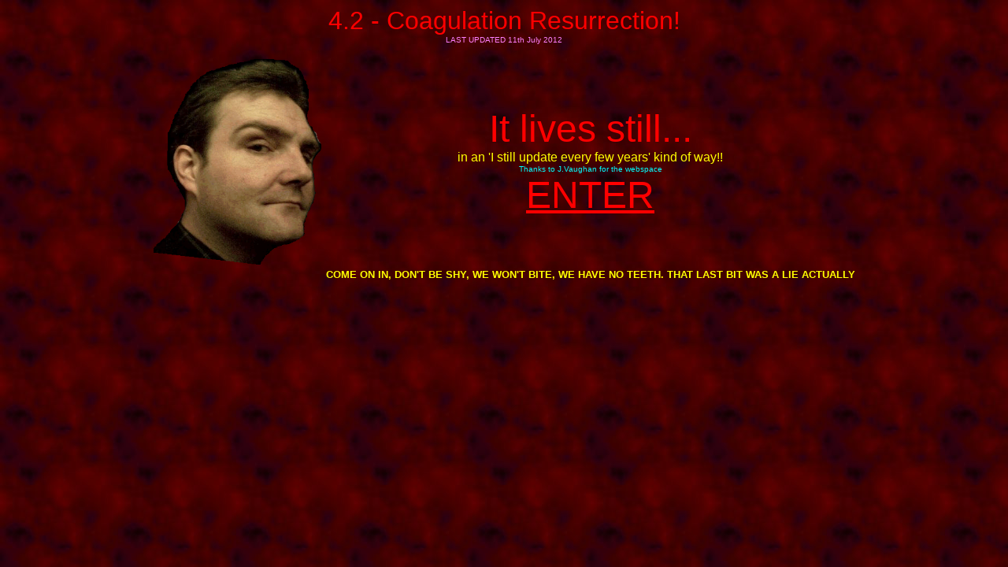

--- FILE ---
content_type: text/html; charset=UTF-8
request_url: http://coagulus.newport.net/c4/front.html
body_size: 683
content:
<html>

<head>
<meta http-equiv="Content-Type"
content="text/html; charset=iso-8859-1">
<meta name="GENERATOR" content="Microsoft FrontPage Express 2.0">
<title>Coagulus 3.0 - The Resurrection</title>
</head>

<body background="4gfx/mainback.jpg" bgcolor="#000000"
text="#00FFFF" link="#00FF00" vlink="#FF00FF" alink="#FF0000">

<p align="center"><font color="#FF0000" size="6" face="Arial">4.2
- Coagulation Resurrection!<br>
</font><font color="#FF80FF" size="1" face="Arial">LAST UPDATED
11th July 2012</font></p>
<div align="center"><center>

<table border="0">
    <tr>
        <td><p align="center"><img src="4gfx/srob.gif"
        width="215" height="261"></p>
        </td>
        <td><p align="center"><font color="#FF0000" size="7"
        face="Arial">It lives still...<br>
        </font><font color="#FFFF00" face="Arial">in an 'I still
        update every few years' kind of way!!<br>
        </font><font size="1" face="Arial">Thanks to J.Vaughan
        for the webspace<br>
        </font><a href="mainmenu.html"><font color="#FF0000"
        size="7" face="Arial">ENTER</font></a></p>
        </td>
    </tr>
    <tr>
        <td>&nbsp;</td>
        <td><p align="center"><font color="#FFFF00" size="2"
        face="Arial"><strong>COME ON IN, DON'T BE SHY, WE WON'T
        BITE, WE HAVE NO TEETH. THAT LAST BIT WAS A LIE ACTUALLY</strong></font></p>
        </td>
    </tr>
</table>
</center></div>
</body>
</html>
